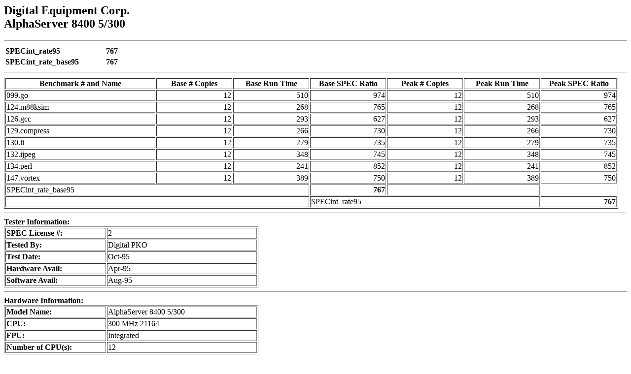

--- FILE ---
content_type: text/html; charset=UTF-8
request_url: http://www.spec.org/cpu95/results/res9512/p095.html
body_size: 4388
content:
<!DOCTYPE HTML PUBLIC "-//IETF//DTD HTML//EN//3.0">
<html>
<body>
<H2>
Digital Equipment Corp.<br>
AlphaServer 8400 5/300
</H2>
<hr>
<TABLE>
    <TR><TH WIDTH=200 align=left>SPECint_rate95
        <TH align=right>767<!-- -->
    <TR><TH WIDTH=200 align=left>SPECint_rate_base95
        <TH align=right>767<!-- -->
</TABLE>
<hr>
<TABLE BORDER>
<TR>
    <TH WIDTH=300 align=center>Benchmark # and Name
    <TH WIDTH=150 align=center>Base # Copies
    <TH WIDTH=150 align=center>Base Run Time
    <TH WIDTH=150 align=center>Base SPEC Ratio
    <TH WIDTH=150 align=center>Peak # Copies
    <TH WIDTH=150 align=center>Peak Run Time
    <TH WIDTH=150 align=center>Peak SPEC Ratio
<TR>
	<TD align=left>099.go<TD align=right>12<TD align=right>510<TD align=right>974<TD align=right>12<TD align=right>510<TD align=right>974<!-- -->
<TR>
	<TD align=left>124.m88ksim<TD align=right>12<TD align=right>268<TD align=right>765<TD align=right>12<TD align=right>268<TD align=right>765<!-- -->
<TR>
	<TD align=left>126.gcc<TD align=right>12<TD align=right>293<TD align=right>627<TD align=right>12<TD align=right>293<TD align=right>627<!-- -->
<TR>
	<TD align=left>129.compress<TD align=right>12<TD align=right>266<TD align=right>730<TD align=right>12<TD align=right>266<TD align=right>730<!-- -->
<TR>
	<TD align=left>130.li<TD align=right>12<TD align=right>279<TD align=right>735<TD align=right>12<TD align=right>279<TD align=right>735<!-- -->
<TR>
	<TD align=left>132.ijpeg<TD align=right>12<TD align=right>348<TD align=right>745<TD align=right>12<TD align=right>348<TD align=right>745<!-- -->
<TR>
	<TD align=left>134.perl<TD align=right>12<TD align=right>241<TD align=right>852<TD align=right>12<TD align=right>241<TD align=right>852<!-- -->
<TR>
	<TD align=left>147.vortex<TD align=right>12<TD align=right>389<TD align=right>750<TD align=right>12<TD align=right>389<TD align=right>750<!-- -->
<TR>
    <TD colspan=3 align=left>SPECint_rate_base95
    <TH ALIGN=RIGHT >767
    <TD colspan=2>
<TR>
    <TD colspan=3>
    <TD colspan=3 align=left>SPECint_rate95
    <TH align=right>767
</TABLE>
<hr>
<b>Tester Information:</b>
<TABLE BORDER>
    <TR><TH align=left width=200>SPEC License #:
	<TD align=left width=300>2
    <TR><TH align=left>Tested By:	<TD align=left>Digital PKO
    <TR><TH align=left>Test Date:
	<TD align=left>Oct-95
    <TR><TH align=left>Hardware Avail:
	<TD align=left>Apr-95
    <TR><TH align=left>Software Avail:
	<TD align=left>Aug-95
</TABLE>
<hr>
<b>Hardware Information:</b>
<TABLE BORDER>
    <TR>
        <TH align=left width=200>Model Name:
        <TD align=left width=300>AlphaServer 8400 5/300
    <TR>
        <TH align=left>CPU:
        <TD align=left>300 MHz 21164
    <TR>
        <TH align=left>FPU:
        <TD align=left>Integrated
    <TR>
        <TH align=left>Number of CPU(s):
        <TD align=left>12
    <TR>
        <TH align=left>Primary Cache:
        <TD align=left>8KBI+8KBD on chip
    <TR>
        <TH align=left>Secondary Cache:
        <TD align=left>4MB
    <TR>
        <TH align=left>Other Cache:
        <TD align=left>none
    <TR>
        <TH align=left>Memory:
        <TD align=left>1GB
    <TR>
        <TH align=left>Disk Subsystem:
        <TD align=left>1 x 2GB
    <TR>
        <TH align=left>
        <TD align=left>1 x 2GB
    <TR>
        <TH align=left>Other Hardware:
        <TD align=left>Ethernet
    <TR>
        <TH align=left>
        <TD align=left>
</TABLE>
<hr>
<b>Software Information:</b>
<TABLE BORDER>
    <TR>
        <TH align=left width=200>Operating System:
        <TD align=left width=300>Digital UNIX V3.2C (Rev 148)
    <TR>
        <TH align=left>Compiler:
        <TD align=left>DEC C V5.0-106
    <TR>
        <TH align=left>File System:
        <TD align=left>UFS
    <TR>
        <TH align=left>System State:
        <TD align=left>Multi User
</TABLE>
<hr>
<b>Notes:</b>
<pre>
Baseline Optimizations: -O5 -ifo -non_shared -om
Portibility Flags: 124.m88ksim: -DLEHOST  134.perl: -DI_TIME
147.vortex: -D__RISC_64__

Compiler invokation: cc -migrate -std1 (DEC C with -std1 for strict ANSI)





</pre>
<hr>
If you wish to print this information we highly recommend using the 
<a href="p095.ps">postscript reporting page</a>.<p>
This page was generated with runspec 95.55.

<DL>
<DT> For more information contact:
<DD> SPEC<br>
10754 Ambassador Drive, Suite 201
Manassas, VA, 22110
</DL>

</body>
</html>
